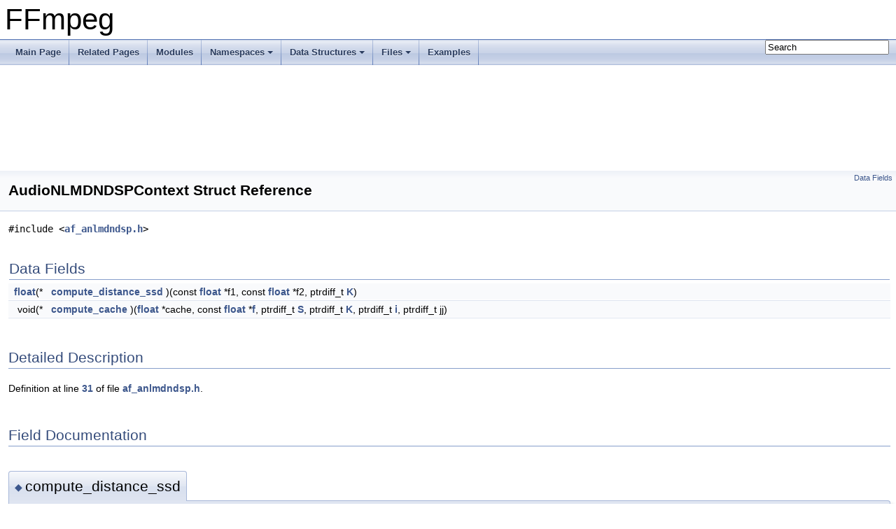

--- FILE ---
content_type: text/html
request_url: https://ffmpeg.org/doxygen/6.0/structAudioNLMDNDSPContext.html
body_size: 2169
content:
<!DOCTYPE html PUBLIC "-//W3C//DTD XHTML 1.0 Transitional//EN" "https://www.w3.org/TR/xhtml1/DTD/xhtml1-transitional.dtd">
<html xmlns="http://www.w3.org/1999/xhtml">
<head>
<meta http-equiv="Content-Type" content="text/xhtml;charset=UTF-8"/>
<meta http-equiv="X-UA-Compatible" content="IE=9"/>
<meta name="generator" content="Doxygen 1.8.17"/>
<meta name="viewport" content="width=device-width, initial-scale=1"/>
<title>FFmpeg: AudioNLMDNDSPContext Struct Reference</title>
<link href="tabs.css" rel="stylesheet" type="text/css"/>
<script type="text/javascript" src="jquery.js"></script>
<script type="text/javascript" src="dynsections.js"></script>
<link href="search/search.css" rel="stylesheet" type="text/css"/>
<script type="text/javascript" src="search/searchdata.js"></script>
<script type="text/javascript" src="search/search.js"></script>
<link href="doxygen.css" rel="stylesheet" type="text/css" />
</head>
<body>
<div id="top"><!-- do not remove this div, it is closed by doxygen! -->
<div id="titlearea">
<table cellspacing="0" cellpadding="0">
 <tbody>
 <tr style="height: 56px;">
  <td id="projectalign" style="padding-left: 0.5em;">
   <div id="projectname">FFmpeg
   </div>
  </td>
 </tr>
 </tbody>
</table>
</div>
<!-- end header part -->
<!-- Generated by Doxygen 1.8.17 -->
<script type="text/javascript">
/* @license magnet:?xt=urn:btih:cf05388f2679ee054f2beb29a391d25f4e673ac3&amp;dn=gpl-2.0.txt GPL-v2 */
var searchBox = new SearchBox("searchBox", "search",false,'Search');
/* @license-end */
</script>
<script type="text/javascript" src="menudata.js"></script>
<script type="text/javascript" src="menu.js"></script>
<script type="text/javascript">
/* @license magnet:?xt=urn:btih:cf05388f2679ee054f2beb29a391d25f4e673ac3&amp;dn=gpl-2.0.txt GPL-v2 */
$(function() {
  initMenu('',true,false,'search.php','Search');
  $(document).ready(function() { init_search(); });
});
/* @license-end */</script>
<div id="main-nav"></div>
<!-- window showing the filter options -->
<div id="MSearchSelectWindow"
     onmouseover="return searchBox.OnSearchSelectShow()"
     onmouseout="return searchBox.OnSearchSelectHide()"
     onkeydown="return searchBox.OnSearchSelectKey(event)">
</div>

<!-- iframe showing the search results (closed by default) -->
<div id="MSearchResultsWindow">
<iframe src="javascript:void(0)" frameborder="0" 
        name="MSearchResults" id="MSearchResults">
</iframe>
</div>

</div><!-- top -->
<div class="header">
  <div class="summary">
<a href="#pub-attribs">Data Fields</a>  </div>
  <div class="headertitle">
<div class="title">AudioNLMDNDSPContext Struct Reference</div>  </div>
</div><!--header-->
<div class="contents">

<p><code>#include &lt;<a class="el" href="af__anlmdndsp_8h_source.html">af_anlmdndsp.h</a>&gt;</code></p>
<table class="memberdecls">
<tr class="heading"><td colspan="2"><h2 class="groupheader"><a name="pub-attribs"></a>
Data Fields</h2></td></tr>
<tr class="memitem:a0f80a02f44275b5e3adf3fa9f2937935"><td class="memItemLeft" align="right" valign="top"><a class="el" href="af__crystalizer_8c.html#a6a1bb6ed41f44b60e7bd83b0e9945aa7">float</a>(*&#160;</td><td class="memItemRight" valign="bottom"><a class="el" href="structAudioNLMDNDSPContext.html#a0f80a02f44275b5e3adf3fa9f2937935">compute_distance_ssd</a> )(const <a class="el" href="af__crystalizer_8c.html#a6a1bb6ed41f44b60e7bd83b0e9945aa7">float</a> *f1, const <a class="el" href="af__crystalizer_8c.html#a6a1bb6ed41f44b60e7bd83b0e9945aa7">float</a> *f2, ptrdiff_t <a class="el" href="palette_8c.html#a97d832ae23af4f215e801e37e4f94254">K</a>)</td></tr>
<tr class="separator:a0f80a02f44275b5e3adf3fa9f2937935"><td class="memSeparator" colspan="2">&#160;</td></tr>
<tr class="memitem:a4cc6497fd23b6cf12aded18e696a64bb"><td class="memItemLeft" align="right" valign="top">void(*&#160;</td><td class="memItemRight" valign="bottom"><a class="el" href="structAudioNLMDNDSPContext.html#a4cc6497fd23b6cf12aded18e696a64bb">compute_cache</a> )(<a class="el" href="af__crystalizer_8c.html#a6a1bb6ed41f44b60e7bd83b0e9945aa7">float</a> *cache, const <a class="el" href="af__crystalizer_8c.html#a6a1bb6ed41f44b60e7bd83b0e9945aa7">float</a> *<a class="el" href="target__bsf__fuzzer_8c.html#abf202fe9697e0a983bdb61e6d2a09d51">f</a>, ptrdiff_t <a class="el" href="md5_8c.html#a921871e3b55f625784496c89fd0b5ee8">S</a>, ptrdiff_t <a class="el" href="palette_8c.html#a97d832ae23af4f215e801e37e4f94254">K</a>, ptrdiff_t <a class="el" href="cbs__h2645_8c.html#aae68cdaab7082bcc976fa1f72bad3946">i</a>, ptrdiff_t jj)</td></tr>
<tr class="separator:a4cc6497fd23b6cf12aded18e696a64bb"><td class="memSeparator" colspan="2">&#160;</td></tr>
</table>
<a name="details" id="details"></a><h2 class="groupheader">Detailed Description</h2>
<div class="textblock">
<p class="definition">Definition at line <a class="el" href="af__anlmdndsp_8h_source.html#l00031">31</a> of file <a class="el" href="af__anlmdndsp_8h_source.html">af_anlmdndsp.h</a>.</p>
</div><h2 class="groupheader">Field Documentation</h2>
<a id="a0f80a02f44275b5e3adf3fa9f2937935"></a>
<h2 class="memtitle"><span class="permalink"><a href="#a0f80a02f44275b5e3adf3fa9f2937935">&#9670;&nbsp;</a></span>compute_distance_ssd</h2>

<div class="memitem">
<div class="memproto">
      <table class="memname">
        <tr>
          <td class="memname"><a class="el" href="af__crystalizer_8c.html#a6a1bb6ed41f44b60e7bd83b0e9945aa7">float</a>(* AudioNLMDNDSPContext::compute_distance_ssd) (const <a class="el" href="af__crystalizer_8c.html#a6a1bb6ed41f44b60e7bd83b0e9945aa7">float</a> *f1, const <a class="el" href="af__crystalizer_8c.html#a6a1bb6ed41f44b60e7bd83b0e9945aa7">float</a> *f2, ptrdiff_t <a class="el" href="palette_8c.html#a97d832ae23af4f215e801e37e4f94254">K</a>)</td>
        </tr>
      </table>
</div><div class="memdoc">

<p class="definition">Definition at line <a class="el" href="af__anlmdndsp_8h_source.html#l00032">32</a> of file <a class="el" href="af__anlmdndsp_8h_source.html">af_anlmdndsp.h</a>.</p>

<p class="reference">Referenced by <a class="el" href="af__anlmdn_8c_source.html#l00116">ff_anlmdn_init()</a>.</p>

</div>
</div>
<a id="a4cc6497fd23b6cf12aded18e696a64bb"></a>
<h2 class="memtitle"><span class="permalink"><a href="#a4cc6497fd23b6cf12aded18e696a64bb">&#9670;&nbsp;</a></span>compute_cache</h2>

<div class="memitem">
<div class="memproto">
      <table class="memname">
        <tr>
          <td class="memname">void(* AudioNLMDNDSPContext::compute_cache) (<a class="el" href="af__crystalizer_8c.html#a6a1bb6ed41f44b60e7bd83b0e9945aa7">float</a> *cache, const <a class="el" href="af__crystalizer_8c.html#a6a1bb6ed41f44b60e7bd83b0e9945aa7">float</a> *<a class="el" href="target__bsf__fuzzer_8c.html#abf202fe9697e0a983bdb61e6d2a09d51">f</a>, ptrdiff_t <a class="el" href="md5_8c.html#a921871e3b55f625784496c89fd0b5ee8">S</a>, ptrdiff_t <a class="el" href="palette_8c.html#a97d832ae23af4f215e801e37e4f94254">K</a>, ptrdiff_t <a class="el" href="cbs__h2645_8c.html#aae68cdaab7082bcc976fa1f72bad3946">i</a>, ptrdiff_t jj)</td>
        </tr>
      </table>
</div><div class="memdoc">

<p class="definition">Definition at line <a class="el" href="af__anlmdndsp_8h_source.html#l00033">33</a> of file <a class="el" href="af__anlmdndsp_8h_source.html">af_anlmdndsp.h</a>.</p>

<p class="reference">Referenced by <a class="el" href="af__anlmdn_8c_source.html#l00116">ff_anlmdn_init()</a>.</p>

</div>
</div>
<hr/>The documentation for this struct was generated from the following file:<ul>
<li>libavfilter/<a class="el" href="af__anlmdndsp_8h_source.html">af_anlmdndsp.h</a></li>
</ul>
</div><!-- contents -->
<!-- start footer part -->
<hr class="footer"/><address class="footer"><small>
Generated on Tue Feb 28 2023 21:34:40 for FFmpeg by &#160;<a href="http://www.doxygen.org/index.html">
<img class="footer" src="doxygen.png" alt="doxygen"/>
</a> 1.8.17
</small></address>
</body>
</html>
